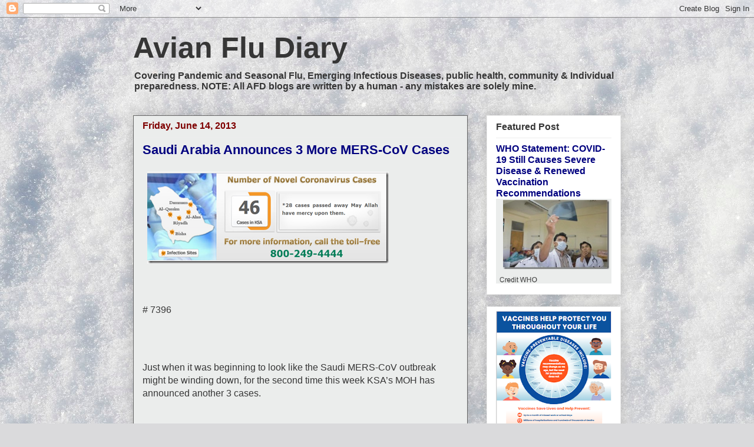

--- FILE ---
content_type: text/html; charset=UTF-8
request_url: https://afludiary.blogspot.com/2013/06/saudi-arabia-announces-3-mores-mers-cov.html
body_size: 17414
content:
<!DOCTYPE html>
<html class='v2' dir='ltr' lang='en'>
<head>
<link href='https://www.blogger.com/static/v1/widgets/335934321-css_bundle_v2.css' rel='stylesheet' type='text/css'/>
<meta content='width=1100' name='viewport'/>
<meta content='text/html; charset=UTF-8' http-equiv='Content-Type'/>
<meta content='blogger' name='generator'/>
<link href='https://afludiary.blogspot.com/favicon.ico' rel='icon' type='image/x-icon'/>
<link href='https://afludiary.blogspot.com/2013/06/saudi-arabia-announces-3-mores-mers-cov.html' rel='canonical'/>
<link rel="alternate" type="application/atom+xml" title="Avian Flu Diary - Atom" href="https://afludiary.blogspot.com/feeds/posts/default" />
<link rel="alternate" type="application/rss+xml" title="Avian Flu Diary - RSS" href="https://afludiary.blogspot.com/feeds/posts/default?alt=rss" />
<link rel="service.post" type="application/atom+xml" title="Avian Flu Diary - Atom" href="https://www.blogger.com/feeds/21247748/posts/default" />

<link rel="alternate" type="application/atom+xml" title="Avian Flu Diary - Atom" href="https://afludiary.blogspot.com/feeds/8035403274935473350/comments/default" />
<!--Can't find substitution for tag [blog.ieCssRetrofitLinks]-->
<link href='https://blogger.googleusercontent.com/img/b/R29vZ2xl/AVvXsEjQgxc3GqodlqRLc896eWqHh3MUIi1JdpnUNR4tlVgwXh2oQMf7V1-w3FTrsTy-Onz_lMFLZ_udsl0tVLxL5Iu88Zi2dB8szRJ4ClcvPAv93YVJ2YYn94KYB4qrwQI1txzarNA24Q/?imgmax=800' rel='image_src'/>
<meta content='https://afludiary.blogspot.com/2013/06/saudi-arabia-announces-3-mores-mers-cov.html' property='og:url'/>
<meta content='Saudi Arabia Announces 3 More MERS-CoV Cases' property='og:title'/>
<meta content='       # 7396          Just when it was beginning to look like the Saudi MERS-CoV outbreak might be winding down, for the second time this w...' property='og:description'/>
<meta content='https://blogger.googleusercontent.com/img/b/R29vZ2xl/AVvXsEjQgxc3GqodlqRLc896eWqHh3MUIi1JdpnUNR4tlVgwXh2oQMf7V1-w3FTrsTy-Onz_lMFLZ_udsl0tVLxL5Iu88Zi2dB8szRJ4ClcvPAv93YVJ2YYn94KYB4qrwQI1txzarNA24Q/w1200-h630-p-k-no-nu/?imgmax=800' property='og:image'/>
<title>Avian Flu Diary: Saudi Arabia Announces 3 More MERS-CoV Cases</title>
<style id='page-skin-1' type='text/css'><!--
/*
-----------------------------------------------
Blogger Template Style
Name:     Awesome Inc.
Designer: Tina Chen
URL:      tinachen.org
----------------------------------------------- */
/* Content
----------------------------------------------- */
body {
font: normal normal 16px Arial, Tahoma, Helvetica, FreeSans, sans-serif;
color: #363636;
background: #dadadc url(//themes.googleusercontent.com/image?id=1H4RPagP3NxwlkCrVuQKUYUd5snXvaKTagGtkdgXEgve0VpSn-G5s8eBYdMsiQzVSvRpe) no-repeat fixed top center /* Credit: A330Pilot (http://www.istockphoto.com/googleimages.php?id=5906800&platform=blogger) */;
}
html body .content-outer {
min-width: 0;
max-width: 100%;
width: 100%;
}
a:link {
text-decoration: none;
color: #3f3f7f;
}
a:visited {
text-decoration: none;
color: #00007f;
}
a:hover {
text-decoration: underline;
color: #007f7f;
}
.body-fauxcolumn-outer .cap-top {
position: absolute;
z-index: 1;
height: 276px;
width: 100%;
background: transparent none repeat-x scroll top left;
_background-image: none;
}
/* Columns
----------------------------------------------- */
.content-inner {
padding: 0;
}
.header-inner .section {
margin: 0 16px;
}
.tabs-inner .section {
margin: 0 16px;
}
.main-inner {
padding-top: 30px;
}
.main-inner .column-center-inner,
.main-inner .column-left-inner,
.main-inner .column-right-inner {
padding: 0 5px;
}
*+html body .main-inner .column-center-inner {
margin-top: -30px;
}
#layout .main-inner .column-center-inner {
margin-top: 0;
}
/* Header
----------------------------------------------- */
.header-outer {
margin: 0 0 0 0;
background: transparent none repeat scroll 0 0;
}
.Header h1 {
font: normal bold 50px Arial, Tahoma, Helvetica, FreeSans, sans-serif;
color: #363636;
text-shadow: 0 0 -1px #000000;
}
.Header h1 a {
color: #363636;
}
.Header .description {
font: normal bold 16px Arial, Tahoma, Helvetica, FreeSans, sans-serif;
color: #363636;
}
.header-inner .Header .titlewrapper,
.header-inner .Header .descriptionwrapper {
padding-left: 0;
padding-right: 0;
margin-bottom: 0;
}
.header-inner .Header .titlewrapper {
padding-top: 22px;
}
/* Tabs
----------------------------------------------- */
.tabs-outer {
overflow: hidden;
position: relative;
background: #ededed url(//www.blogblog.com/1kt/awesomeinc/tabs_gradient_light.png) repeat scroll 0 0;
}
#layout .tabs-outer {
overflow: visible;
}
.tabs-cap-top, .tabs-cap-bottom {
position: absolute;
width: 100%;
border-top: 1px solid #969696;
}
.tabs-cap-bottom {
bottom: 0;
}
.tabs-inner .widget li a {
display: inline-block;
margin: 0;
padding: .6em 1.5em;
font: normal bold 14px Arial, Tahoma, Helvetica, FreeSans, sans-serif;
color: #363636;
border-top: 1px solid #969696;
border-bottom: 1px solid #969696;
border-left: 1px solid #969696;
height: 16px;
line-height: 16px;
}
.tabs-inner .widget li:last-child a {
border-right: 1px solid #969696;
}
.tabs-inner .widget li.selected a, .tabs-inner .widget li a:hover {
background: #606060 url(//www.blogblog.com/1kt/awesomeinc/tabs_gradient_light.png) repeat-x scroll 0 -100px;
color: #ffffff;
}
/* Headings
----------------------------------------------- */
h2 {
font: normal bold 16px Arial, Tahoma, Helvetica, FreeSans, sans-serif;
color: #363636;
}
/* Widgets
----------------------------------------------- */
.main-inner .section {
margin: 0 27px;
padding: 0;
}
.main-inner .column-left-outer,
.main-inner .column-right-outer {
margin-top: 0;
}
#layout .main-inner .column-left-outer,
#layout .main-inner .column-right-outer {
margin-top: 0;
}
.main-inner .column-left-inner,
.main-inner .column-right-inner {
background: transparent none repeat 0 0;
-moz-box-shadow: 0 0 0 rgba(0, 0, 0, .2);
-webkit-box-shadow: 0 0 0 rgba(0, 0, 0, .2);
-goog-ms-box-shadow: 0 0 0 rgba(0, 0, 0, .2);
box-shadow: 0 0 0 rgba(0, 0, 0, .2);
-moz-border-radius: 0;
-webkit-border-radius: 0;
-goog-ms-border-radius: 0;
border-radius: 0;
}
#layout .main-inner .column-left-inner,
#layout .main-inner .column-right-inner {
margin-top: 0;
}
.sidebar .widget {
font: normal bold 14px Arial, Tahoma, Helvetica, FreeSans, sans-serif;
color: #00007f;
}
.sidebar .widget a:link {
color: #00007f;
}
.sidebar .widget a:visited {
color: #caa87e;
}
.sidebar .widget a:hover {
color: #007f7f;
}
.sidebar .widget h2 {
text-shadow: 0 0 -1px #000000;
}
.main-inner .widget {
background-color: #ffffff;
border: 1px solid #ededed;
padding: 0 15px 15px;
margin: 20px -16px;
-moz-box-shadow: 0 0 20px rgba(0, 0, 0, .2);
-webkit-box-shadow: 0 0 20px rgba(0, 0, 0, .2);
-goog-ms-box-shadow: 0 0 20px rgba(0, 0, 0, .2);
box-shadow: 0 0 20px rgba(0, 0, 0, .2);
-moz-border-radius: 0;
-webkit-border-radius: 0;
-goog-ms-border-radius: 0;
border-radius: 0;
}
.main-inner .widget h2 {
margin: 0 -15px;
padding: .6em 15px .5em;
border-bottom: 1px solid transparent;
}
.footer-inner .widget h2 {
padding: 0 0 .4em;
border-bottom: 1px solid transparent;
}
.main-inner .widget h2 + div, .footer-inner .widget h2 + div {
border-top: 1px solid #ededed;
padding-top: 8px;
}
.main-inner .widget .widget-content {
margin: 0 -15px;
padding: 7px 15px 0;
}
.main-inner .widget ul, .main-inner .widget #ArchiveList ul.flat {
margin: -8px -15px 0;
padding: 0;
list-style: none;
}
.main-inner .widget #ArchiveList {
margin: -8px 0 0;
}
.main-inner .widget ul li, .main-inner .widget #ArchiveList ul.flat li {
padding: .5em 15px;
text-indent: 0;
color: #606060;
border-top: 1px solid #ededed;
border-bottom: 1px solid transparent;
}
.main-inner .widget #ArchiveList ul li {
padding-top: .25em;
padding-bottom: .25em;
}
.main-inner .widget ul li:first-child, .main-inner .widget #ArchiveList ul.flat li:first-child {
border-top: none;
}
.main-inner .widget ul li:last-child, .main-inner .widget #ArchiveList ul.flat li:last-child {
border-bottom: none;
}
.post-body {
position: relative;
}
.main-inner .widget .post-body ul {
padding: 0 2.5em;
margin: .5em 0;
list-style: disc;
}
.main-inner .widget .post-body ul li {
padding: 0.25em 0;
margin-bottom: .25em;
color: #363636;
border: none;
}
.footer-inner .widget ul {
padding: 0;
list-style: none;
}
.widget .zippy {
color: #606060;
}
/* Posts
----------------------------------------------- */
body .main-inner .Blog {
padding: 0;
margin-bottom: 1em;
background-color: transparent;
border: none;
-moz-box-shadow: 0 0 0 rgba(0, 0, 0, 0);
-webkit-box-shadow: 0 0 0 rgba(0, 0, 0, 0);
-goog-ms-box-shadow: 0 0 0 rgba(0, 0, 0, 0);
box-shadow: 0 0 0 rgba(0, 0, 0, 0);
}
.main-inner .section:last-child .Blog:last-child {
padding: 0;
margin-bottom: 1em;
}
.main-inner .widget h2.date-header {
margin: 0 -15px 1px;
padding: 0 0 0 0;
font: normal bold 16px Arial, Tahoma, Helvetica, FreeSans, sans-serif;
color: #7f0000;
background: transparent none no-repeat scroll top left;
border-top: 0 solid #1b1b1b;
border-bottom: 1px solid transparent;
-moz-border-radius-topleft: 0;
-moz-border-radius-topright: 0;
-webkit-border-top-left-radius: 0;
-webkit-border-top-right-radius: 0;
border-top-left-radius: 0;
border-top-right-radius: 0;
position: static;
bottom: 100%;
right: 15px;
text-shadow: 0 0 -1px #000000;
}
.main-inner .widget h2.date-header span {
font: normal bold 16px Arial, Tahoma, Helvetica, FreeSans, sans-serif;
display: block;
padding: .5em 15px;
border-left: 0 solid #1b1b1b;
border-right: 0 solid #1b1b1b;
}
.date-outer {
position: relative;
margin: 30px 0 20px;
padding: 0 15px;
background-color: #ebedec;
border: 1px solid #656565;
-moz-box-shadow: 0 0 20px rgba(0, 0, 0, .2);
-webkit-box-shadow: 0 0 20px rgba(0, 0, 0, .2);
-goog-ms-box-shadow: 0 0 20px rgba(0, 0, 0, .2);
box-shadow: 0 0 20px rgba(0, 0, 0, .2);
-moz-border-radius: 0;
-webkit-border-radius: 0;
-goog-ms-border-radius: 0;
border-radius: 0;
}
.date-outer:first-child {
margin-top: 0;
}
.date-outer:last-child {
margin-bottom: 20px;
-moz-border-radius-bottomleft: 0;
-moz-border-radius-bottomright: 0;
-webkit-border-bottom-left-radius: 0;
-webkit-border-bottom-right-radius: 0;
-goog-ms-border-bottom-left-radius: 0;
-goog-ms-border-bottom-right-radius: 0;
border-bottom-left-radius: 0;
border-bottom-right-radius: 0;
}
.date-posts {
margin: 0 -15px;
padding: 0 15px;
clear: both;
}
.post-outer, .inline-ad {
border-top: 1px solid #656565;
margin: 0 -15px;
padding: 15px 15px;
}
.post-outer {
padding-bottom: 10px;
}
.post-outer:first-child {
padding-top: 0;
border-top: none;
}
.post-outer:last-child, .inline-ad:last-child {
border-bottom: none;
}
.post-body {
position: relative;
}
.post-body img {
padding: 8px;
background: transparent;
border: 1px solid transparent;
-moz-box-shadow: 0 0 0 rgba(0, 0, 0, .2);
-webkit-box-shadow: 0 0 0 rgba(0, 0, 0, .2);
box-shadow: 0 0 0 rgba(0, 0, 0, .2);
-moz-border-radius: 0;
-webkit-border-radius: 0;
border-radius: 0;
}
h3.post-title, h4 {
font: normal bold 22px Arial, Tahoma, Helvetica, FreeSans, sans-serif;
color: #00007f;
}
h3.post-title a {
font: normal bold 22px Arial, Tahoma, Helvetica, FreeSans, sans-serif;
color: #00007f;
}
h3.post-title a:hover {
color: #007f7f;
text-decoration: underline;
}
.post-header {
margin: 0 0 1em;
}
.post-body {
line-height: 1.4;
}
.post-outer h2 {
color: #363636;
}
.post-footer {
margin: 1.5em 0 0;
}
#blog-pager {
padding: 15px;
font-size: 120%;
background-color: #ebedec;
border: 1px solid #ededed;
-moz-box-shadow: 0 0 20px rgba(0, 0, 0, .2);
-webkit-box-shadow: 0 0 20px rgba(0, 0, 0, .2);
-goog-ms-box-shadow: 0 0 20px rgba(0, 0, 0, .2);
box-shadow: 0 0 20px rgba(0, 0, 0, .2);
-moz-border-radius: 0;
-webkit-border-radius: 0;
-goog-ms-border-radius: 0;
border-radius: 0;
-moz-border-radius-topleft: 0;
-moz-border-radius-topright: 0;
-webkit-border-top-left-radius: 0;
-webkit-border-top-right-radius: 0;
-goog-ms-border-top-left-radius: 0;
-goog-ms-border-top-right-radius: 0;
border-top-left-radius: 0;
border-top-right-radius-topright: 0;
margin-top: 1em;
}
.blog-feeds, .post-feeds {
margin: 1em 0;
text-align: center;
color: #363636;
}
.blog-feeds a, .post-feeds a {
color: #3f3f7f;
}
.blog-feeds a:visited, .post-feeds a:visited {
color: #00007f;
}
.blog-feeds a:hover, .post-feeds a:hover {
color: #007f7f;
}
.post-outer .comments {
margin-top: 2em;
}
/* Comments
----------------------------------------------- */
.comments .comments-content .icon.blog-author {
background-repeat: no-repeat;
background-image: url([data-uri]);
}
.comments .comments-content .loadmore a {
border-top: 1px solid #969696;
border-bottom: 1px solid #969696;
}
.comments .continue {
border-top: 2px solid #969696;
}
/* Footer
----------------------------------------------- */
.footer-outer {
margin: -20px 0 -1px;
padding: 20px 0 0;
color: #363636;
overflow: hidden;
}
.footer-fauxborder-left {
border-top: 1px solid #ededed;
background: #ffffff none repeat scroll 0 0;
-moz-box-shadow: 0 0 20px rgba(0, 0, 0, .2);
-webkit-box-shadow: 0 0 20px rgba(0, 0, 0, .2);
-goog-ms-box-shadow: 0 0 20px rgba(0, 0, 0, .2);
box-shadow: 0 0 20px rgba(0, 0, 0, .2);
margin: 0 -20px;
}
/* Mobile
----------------------------------------------- */
body.mobile {
background-size: auto;
}
.mobile .body-fauxcolumn-outer {
background: transparent none repeat scroll top left;
}
*+html body.mobile .main-inner .column-center-inner {
margin-top: 0;
}
.mobile .main-inner .widget {
padding: 0 0 15px;
}
.mobile .main-inner .widget h2 + div,
.mobile .footer-inner .widget h2 + div {
border-top: none;
padding-top: 0;
}
.mobile .footer-inner .widget h2 {
padding: 0.5em 0;
border-bottom: none;
}
.mobile .main-inner .widget .widget-content {
margin: 0;
padding: 7px 0 0;
}
.mobile .main-inner .widget ul,
.mobile .main-inner .widget #ArchiveList ul.flat {
margin: 0 -15px 0;
}
.mobile .main-inner .widget h2.date-header {
right: 0;
}
.mobile .date-header span {
padding: 0.4em 0;
}
.mobile .date-outer:first-child {
margin-bottom: 0;
border: 1px solid #656565;
-moz-border-radius-topleft: 0;
-moz-border-radius-topright: 0;
-webkit-border-top-left-radius: 0;
-webkit-border-top-right-radius: 0;
-goog-ms-border-top-left-radius: 0;
-goog-ms-border-top-right-radius: 0;
border-top-left-radius: 0;
border-top-right-radius: 0;
}
.mobile .date-outer {
border-color: #656565;
border-width: 0 1px 1px;
}
.mobile .date-outer:last-child {
margin-bottom: 0;
}
.mobile .main-inner {
padding: 0;
}
.mobile .header-inner .section {
margin: 0;
}
.mobile .post-outer, .mobile .inline-ad {
padding: 5px 0;
}
.mobile .tabs-inner .section {
margin: 0 10px;
}
.mobile .main-inner .widget h2 {
margin: 0;
padding: 0;
}
.mobile .main-inner .widget h2.date-header span {
padding: 0;
}
.mobile .main-inner .widget .widget-content {
margin: 0;
padding: 7px 0 0;
}
.mobile #blog-pager {
border: 1px solid transparent;
background: #ffffff none repeat scroll 0 0;
}
.mobile .main-inner .column-left-inner,
.mobile .main-inner .column-right-inner {
background: transparent none repeat 0 0;
-moz-box-shadow: none;
-webkit-box-shadow: none;
-goog-ms-box-shadow: none;
box-shadow: none;
}
.mobile .date-posts {
margin: 0;
padding: 0;
}
.mobile .footer-fauxborder-left {
margin: 0;
border-top: inherit;
}
.mobile .main-inner .section:last-child .Blog:last-child {
margin-bottom: 0;
}
.mobile-index-contents {
color: #363636;
}
.mobile .mobile-link-button {
background: #3f3f7f url(//www.blogblog.com/1kt/awesomeinc/tabs_gradient_light.png) repeat scroll 0 0;
}
.mobile-link-button a:link, .mobile-link-button a:visited {
color: #ffffff;
}
.mobile .tabs-inner .PageList .widget-content {
background: transparent;
border-top: 1px solid;
border-color: #969696;
color: #363636;
}
.mobile .tabs-inner .PageList .widget-content .pagelist-arrow {
border-left: 1px solid #969696;
}

--></style>
<style id='template-skin-1' type='text/css'><!--
body {
min-width: 860px;
}
.content-outer, .content-fauxcolumn-outer, .region-inner {
min-width: 860px;
max-width: 860px;
_width: 860px;
}
.main-inner .columns {
padding-left: 0px;
padding-right: 260px;
}
.main-inner .fauxcolumn-center-outer {
left: 0px;
right: 260px;
/* IE6 does not respect left and right together */
_width: expression(this.parentNode.offsetWidth -
parseInt("0px") -
parseInt("260px") + 'px');
}
.main-inner .fauxcolumn-left-outer {
width: 0px;
}
.main-inner .fauxcolumn-right-outer {
width: 260px;
}
.main-inner .column-left-outer {
width: 0px;
right: 100%;
margin-left: -0px;
}
.main-inner .column-right-outer {
width: 260px;
margin-right: -260px;
}
#layout {
min-width: 0;
}
#layout .content-outer {
min-width: 0;
width: 800px;
}
#layout .region-inner {
min-width: 0;
width: auto;
}
body#layout div.add_widget {
padding: 8px;
}
body#layout div.add_widget a {
margin-left: 32px;
}
--></style>
<style>
    body {background-image:url(\/\/themes.googleusercontent.com\/image?id=1H4RPagP3NxwlkCrVuQKUYUd5snXvaKTagGtkdgXEgve0VpSn-G5s8eBYdMsiQzVSvRpe);}
    
@media (max-width: 200px) { body {background-image:url(\/\/themes.googleusercontent.com\/image?id=1H4RPagP3NxwlkCrVuQKUYUd5snXvaKTagGtkdgXEgve0VpSn-G5s8eBYdMsiQzVSvRpe&options=w200);}}
@media (max-width: 400px) and (min-width: 201px) { body {background-image:url(\/\/themes.googleusercontent.com\/image?id=1H4RPagP3NxwlkCrVuQKUYUd5snXvaKTagGtkdgXEgve0VpSn-G5s8eBYdMsiQzVSvRpe&options=w400);}}
@media (max-width: 800px) and (min-width: 401px) { body {background-image:url(\/\/themes.googleusercontent.com\/image?id=1H4RPagP3NxwlkCrVuQKUYUd5snXvaKTagGtkdgXEgve0VpSn-G5s8eBYdMsiQzVSvRpe&options=w800);}}
@media (max-width: 1200px) and (min-width: 801px) { body {background-image:url(\/\/themes.googleusercontent.com\/image?id=1H4RPagP3NxwlkCrVuQKUYUd5snXvaKTagGtkdgXEgve0VpSn-G5s8eBYdMsiQzVSvRpe&options=w1200);}}
/* Last tag covers anything over one higher than the previous max-size cap. */
@media (min-width: 1201px) { body {background-image:url(\/\/themes.googleusercontent.com\/image?id=1H4RPagP3NxwlkCrVuQKUYUd5snXvaKTagGtkdgXEgve0VpSn-G5s8eBYdMsiQzVSvRpe&options=w1600);}}
  </style>
<link href='https://www.blogger.com/dyn-css/authorization.css?targetBlogID=21247748&amp;zx=56182e0d-5244-429e-8ada-681821f88d49' media='none' onload='if(media!=&#39;all&#39;)media=&#39;all&#39;' rel='stylesheet'/><noscript><link href='https://www.blogger.com/dyn-css/authorization.css?targetBlogID=21247748&amp;zx=56182e0d-5244-429e-8ada-681821f88d49' rel='stylesheet'/></noscript>
<meta name='google-adsense-platform-account' content='ca-host-pub-1556223355139109'/>
<meta name='google-adsense-platform-domain' content='blogspot.com'/>

</head>
<body class='loading variant-light'>
<div class='navbar section' id='navbar' name='Navbar'><div class='widget Navbar' data-version='1' id='Navbar1'><script type="text/javascript">
    function setAttributeOnload(object, attribute, val) {
      if(window.addEventListener) {
        window.addEventListener('load',
          function(){ object[attribute] = val; }, false);
      } else {
        window.attachEvent('onload', function(){ object[attribute] = val; });
      }
    }
  </script>
<div id="navbar-iframe-container"></div>
<script type="text/javascript" src="https://apis.google.com/js/platform.js"></script>
<script type="text/javascript">
      gapi.load("gapi.iframes:gapi.iframes.style.bubble", function() {
        if (gapi.iframes && gapi.iframes.getContext) {
          gapi.iframes.getContext().openChild({
              url: 'https://www.blogger.com/navbar/21247748?po\x3d8035403274935473350\x26origin\x3dhttps://afludiary.blogspot.com',
              where: document.getElementById("navbar-iframe-container"),
              id: "navbar-iframe"
          });
        }
      });
    </script><script type="text/javascript">
(function() {
var script = document.createElement('script');
script.type = 'text/javascript';
script.src = '//pagead2.googlesyndication.com/pagead/js/google_top_exp.js';
var head = document.getElementsByTagName('head')[0];
if (head) {
head.appendChild(script);
}})();
</script>
</div></div>
<div class='body-fauxcolumns'>
<div class='fauxcolumn-outer body-fauxcolumn-outer'>
<div class='cap-top'>
<div class='cap-left'></div>
<div class='cap-right'></div>
</div>
<div class='fauxborder-left'>
<div class='fauxborder-right'></div>
<div class='fauxcolumn-inner'>
</div>
</div>
<div class='cap-bottom'>
<div class='cap-left'></div>
<div class='cap-right'></div>
</div>
</div>
</div>
<div class='content'>
<div class='content-fauxcolumns'>
<div class='fauxcolumn-outer content-fauxcolumn-outer'>
<div class='cap-top'>
<div class='cap-left'></div>
<div class='cap-right'></div>
</div>
<div class='fauxborder-left'>
<div class='fauxborder-right'></div>
<div class='fauxcolumn-inner'>
</div>
</div>
<div class='cap-bottom'>
<div class='cap-left'></div>
<div class='cap-right'></div>
</div>
</div>
</div>
<div class='content-outer'>
<div class='content-cap-top cap-top'>
<div class='cap-left'></div>
<div class='cap-right'></div>
</div>
<div class='fauxborder-left content-fauxborder-left'>
<div class='fauxborder-right content-fauxborder-right'></div>
<div class='content-inner'>
<header>
<div class='header-outer'>
<div class='header-cap-top cap-top'>
<div class='cap-left'></div>
<div class='cap-right'></div>
</div>
<div class='fauxborder-left header-fauxborder-left'>
<div class='fauxborder-right header-fauxborder-right'></div>
<div class='region-inner header-inner'>
<div class='header section' id='header' name='Header'><div class='widget Header' data-version='1' id='Header1'>
<div id='header-inner'>
<div class='titlewrapper'>
<h1 class='title'>
<a href='https://afludiary.blogspot.com/'>
Avian Flu Diary
</a>
</h1>
</div>
<div class='descriptionwrapper'>
<p class='description'><span>Covering Pandemic and Seasonal Flu, Emerging Infectious Diseases, public health, community &amp; Individual preparedness.          NOTE: All AFD blogs are written by a human - any mistakes are solely mine.</span></p>
</div>
</div>
</div></div>
</div>
</div>
<div class='header-cap-bottom cap-bottom'>
<div class='cap-left'></div>
<div class='cap-right'></div>
</div>
</div>
</header>
<div class='tabs-outer'>
<div class='tabs-cap-top cap-top'>
<div class='cap-left'></div>
<div class='cap-right'></div>
</div>
<div class='fauxborder-left tabs-fauxborder-left'>
<div class='fauxborder-right tabs-fauxborder-right'></div>
<div class='region-inner tabs-inner'>
<div class='tabs no-items section' id='crosscol' name='Cross-Column'></div>
<div class='tabs no-items section' id='crosscol-overflow' name='Cross-Column 2'></div>
</div>
</div>
<div class='tabs-cap-bottom cap-bottom'>
<div class='cap-left'></div>
<div class='cap-right'></div>
</div>
</div>
<div class='main-outer'>
<div class='main-cap-top cap-top'>
<div class='cap-left'></div>
<div class='cap-right'></div>
</div>
<div class='fauxborder-left main-fauxborder-left'>
<div class='fauxborder-right main-fauxborder-right'></div>
<div class='region-inner main-inner'>
<div class='columns fauxcolumns'>
<div class='fauxcolumn-outer fauxcolumn-center-outer'>
<div class='cap-top'>
<div class='cap-left'></div>
<div class='cap-right'></div>
</div>
<div class='fauxborder-left'>
<div class='fauxborder-right'></div>
<div class='fauxcolumn-inner'>
</div>
</div>
<div class='cap-bottom'>
<div class='cap-left'></div>
<div class='cap-right'></div>
</div>
</div>
<div class='fauxcolumn-outer fauxcolumn-left-outer'>
<div class='cap-top'>
<div class='cap-left'></div>
<div class='cap-right'></div>
</div>
<div class='fauxborder-left'>
<div class='fauxborder-right'></div>
<div class='fauxcolumn-inner'>
</div>
</div>
<div class='cap-bottom'>
<div class='cap-left'></div>
<div class='cap-right'></div>
</div>
</div>
<div class='fauxcolumn-outer fauxcolumn-right-outer'>
<div class='cap-top'>
<div class='cap-left'></div>
<div class='cap-right'></div>
</div>
<div class='fauxborder-left'>
<div class='fauxborder-right'></div>
<div class='fauxcolumn-inner'>
</div>
</div>
<div class='cap-bottom'>
<div class='cap-left'></div>
<div class='cap-right'></div>
</div>
</div>
<!-- corrects IE6 width calculation -->
<div class='columns-inner'>
<div class='column-center-outer'>
<div class='column-center-inner'>
<div class='main section' id='main' name='Main'><div class='widget Blog' data-version='1' id='Blog1'>
<div class='blog-posts hfeed'>

          <div class="date-outer">
        
<h2 class='date-header'><span>Friday, June 14, 2013</span></h2>

          <div class="date-posts">
        
<div class='post-outer'>
<div class='post hentry' itemprop='blogPost' itemscope='itemscope' itemtype='http://schema.org/BlogPosting'>
<meta content='https://blogger.googleusercontent.com/img/b/R29vZ2xl/AVvXsEjQgxc3GqodlqRLc896eWqHh3MUIi1JdpnUNR4tlVgwXh2oQMf7V1-w3FTrsTy-Onz_lMFLZ_udsl0tVLxL5Iu88Zi2dB8szRJ4ClcvPAv93YVJ2YYn94KYB4qrwQI1txzarNA24Q/?imgmax=800' itemprop='image_url'/>
<meta content='21247748' itemprop='blogId'/>
<meta content='8035403274935473350' itemprop='postId'/>
<a name='8035403274935473350'></a>
<h3 class='post-title entry-title' itemprop='name'>
Saudi Arabia Announces 3 More MERS-CoV Cases
</h3>
<div class='post-header'>
<div class='post-header-line-1'></div>
</div>
<div class='post-body entry-content' id='post-body-8035403274935473350' itemprop='description articleBody'>
<p><a href="https://blogger.googleusercontent.com/img/b/R29vZ2xl/AVvXsEhsLsRUyRhExTq37pr1k6xw14i_9lry1GM3N8EkGq-vnfoHkBfKd0ayygLDnbne-QaZvco4Sv_PifhyQS4Pp0RmJQX2GQZR3-bkwnA07o-oq_GCrEDtE4hXT1WAHkWKA81ntVpXGg/s1600-h/image%25255B3%25255D.png"><img alt="image" border="0" height="156" src="https://blogger.googleusercontent.com/img/b/R29vZ2xl/AVvXsEjQgxc3GqodlqRLc896eWqHh3MUIi1JdpnUNR4tlVgwXh2oQMf7V1-w3FTrsTy-Onz_lMFLZ_udsl0tVLxL5Iu88Zi2dB8szRJ4ClcvPAv93YVJ2YYn94KYB4qrwQI1txzarNA24Q/?imgmax=800" style="border-right-width: 0px; display: inline; border-top-width: 0px; border-bottom-width: 0px; border-left-width: 0px" title="image" width="410" /></a> </p>  <p>&#160;</p>  <p># 7396</p>  <p>&#160;</p>  <p>   <br />Just when it was beginning to look like the Saudi MERS-CoV outbreak might be winding down, for the second time this week KSA&#8217;s MOH has announced another 3 cases. </p>  <p>&#160;</p>  <blockquote>   <p><font color="#800000"><strong>Of particular note</strong>, these cases are not located in the Eastern Al Asha region, which has been the primary location of the recent Saudi Outbreak. </font></p> </blockquote>  <p>&#160;</p>  <p>One case is reported in the <strong>central highlands</strong> of Saudi Arabia in Wadi Al-Dawaser, while two cases are reported in the <strong>western city</strong> of <strong>Taif</strong>, which lies very near the holy city of <strong>Mecca.</strong> </p>  <p>&#160;</p>  <p><em>A location that is all the more significant since millions of religious pilgrims will be flocking to Mecca over the next 6 weeks for Umrah. </em></p>  <p><em></em></p>  <p><strong></strong></p>  <p>&#160;</p>  <blockquote>   <p><font color="#0000ff" size="4"><a href="http://www.moh.gov.sa/en/HealthAwareness/Corona/PressReleases/Pages/MediaStatement-2013-06-14-001.aspx" target="_blank">MOH: &quot;Three New Confirmed Cases of Coronavirus Recorded in Taif .. One of Them Passed Away in Wadi Al-Dawaser&quot;</a></font></p>    <p><font color="#0000ff"></font></p>    <p><font color="#0000ff">14 June 2013</font></p>    <p><font color="#0000ff">Within the framework of the epidemiological surveillance of the novel Coronavirus (MERS-CoV), the Ministry of Health (MOH) has announced that three new confirmed cases of this virus have been recorded. The first case is a Saudi citizen in Taif governorate, aged 65 who is suffering from chronic diseases, and still at ICU receiving the proper treatment. The Second one is a Saudi female citizen in Taif governorate, aged 68 who is suffering from chronic diseases as well, and still at ICU receiving the proper treatment. However, the third case is a resident, aged 46 in Wadi Al-Dawaser, who passed away today, May Allah have mercy upon him.</font></p>    <p>&#160;</p>    <p><font color="#0000ff">Within the same vein, MOH has pointed out that it has tested 53 samples, where all of them have been proved negative, May Allah be praised.</font></p></blockquote>  
<div style='clear: both;'></div>
</div>
<div class='post-footer'>
<div class='post-footer-line post-footer-line-1'><span class='post-author vcard'>
Posted by
<span class='fn' itemprop='author' itemscope='itemscope' itemtype='http://schema.org/Person'>
<meta content='https://www.blogger.com/profile/07982161449334601397' itemprop='url'/>
<a class='g-profile' href='https://www.blogger.com/profile/07982161449334601397' rel='author' title='author profile'>
<span itemprop='name'>Michael Coston</span>
</a>
</span>
</span>
<span class='post-timestamp'>
at
<meta content='https://afludiary.blogspot.com/2013/06/saudi-arabia-announces-3-mores-mers-cov.html' itemprop='url'/>
<a class='timestamp-link' href='https://afludiary.blogspot.com/2013/06/saudi-arabia-announces-3-mores-mers-cov.html' rel='bookmark' title='permanent link'><abbr class='published' itemprop='datePublished' title='2013-06-14T07:53:00-04:00'>7:53 AM</abbr></a>
</span>
<span class='post-comment-link'>
</span>
<span class='post-icons'>
<span class='item-control blog-admin pid-405064845'>
<a href='https://www.blogger.com/post-edit.g?blogID=21247748&postID=8035403274935473350&from=pencil' title='Edit Post'>
<img alt='' class='icon-action' height='18' src='https://resources.blogblog.com/img/icon18_edit_allbkg.gif' width='18'/>
</a>
</span>
</span>
<span class='post-backlinks post-comment-link'>
</span>
</div>
<div class='post-footer-line post-footer-line-2'><span class='post-labels'>
</span>
</div>
<div class='post-footer-line post-footer-line-3'></div>
</div>
</div>
<div class='comments' id='comments'>
<a name='comments'></a>
</div>
</div>

        </div></div>
      
</div>
<div class='blog-pager' id='blog-pager'>
<span id='blog-pager-newer-link'>
<a class='blog-pager-newer-link' href='https://afludiary.blogspot.com/2013/06/mers-cov-italy-ends-monitoring-of.html' id='Blog1_blog-pager-newer-link' title='Newer Post'>Newer Post</a>
</span>
<span id='blog-pager-older-link'>
<a class='blog-pager-older-link' href='https://afludiary.blogspot.com/2013/06/vienna-5-smuggled-birds-now-reported.html' id='Blog1_blog-pager-older-link' title='Older Post'>Older Post</a>
</span>
<a class='home-link' href='https://afludiary.blogspot.com/'>Home</a>
</div>
<div class='clear'></div>
<div class='post-feeds'>
</div>
</div></div>
</div>
</div>
<div class='column-left-outer'>
<div class='column-left-inner'>
<aside>
</aside>
</div>
</div>
<div class='column-right-outer'>
<div class='column-right-inner'>
<aside>
<div class='sidebar section' id='sidebar-right-1'><div class='widget FeaturedPost' data-version='1' id='FeaturedPost1'>
<h2 class='title'>Featured Post</h2>
<div class='post-summary'>
<h3><a href='https://afludiary.blogspot.com/2025/12/who-statement-covid-19-still-causes.html'>WHO Statement: COVID-19 Still Causes Severe Disease &amp; Renewed Vaccination Recommendations </a></h3>
<img class='image' src='https://blogger.googleusercontent.com/img/b/R29vZ2xl/AVvXsEh4dRtUEZY6ZJ4wxJeiBNNdc6evfUDHFdssVS7Xa-rSgjBDnLoAWnfkFQkG1ZRS9uR5quAqPygNQxTcUbReQlV_z28ck5-gFVyArZfCn9Va-1kLmpnZyXxw4G0WaWwQLFyLISpUWQ/s1600/MERS+Xray.png'/>
</div>
<style type='text/css'>
    .image {
      width: 100%;
    }
  </style>
<div class='clear'></div>
</div><div class='widget Image' data-version='1' id='Image4'>
<div class='widget-content'>
<a href='https://www.nfid.org/wp-content/uploads/2023/07/Vaccines-for-Life-Infographic-Final-2023.pdf'>
<img alt='' height='253' id='Image4_img' src='https://blogger.googleusercontent.com/img/a/AVvXsEgOqwGOLulEiBoKXjwrRquOpz4w4y096xiIC2IDNnrfEk-kUhY9-CSlFCpsIz-ckd4ASX7jY2GQRiIl5LYRy3HBC5KLZZJ7VVpYMKHhuSQvw2dLJfkcsOOSu38EYbIZJH36cOUrCDewSvfhxt6y05nhz645ffNOlIJpoF9b3EAwjXnsvCoI_NKkAw=s253' width='196'/>
</a>
<br/>
<span class='caption'>Vaccines Save Lives</span>
</div>
<div class='clear'></div>
</div><div class='widget LinkList' data-version='1' id='LinkList4'>
<h2>DAILY STOPS</h2>
<div class='widget-content'>
<ul>
<li><a href='https://www.cidrap.umn.edu/'>CIDRAP News</a></li>
<li><a href='https://flutrackers.com/forum/search?searchJSON=%7B%22last%22%3A%7B%22from%22%3A%222%22%7D%2C%22view%22%3A%22topic%22%2C%22starter_only%22%3A+1%2C%22sort%22%3A%7B%22lastcontent%22%3A%22desc%22%7D%2C%22exclude_type%22%3A%5B%22vBForum_PrivateMessage%22%5D%7D'>FluTrackers (Latest Posts)</a></li>
<li><a href='https://substack.com/@hogvet51'>Hogvet51 </a></li>
</ul>
<div class='clear'></div>
</div>
</div><div class='widget Image' data-version='1' id='Image3'>
<div class='widget-content'>
<a href='https://afludiary.blogspot.com/2020/02/time-to-line-up-flu-buddy.html'>
<img alt='' height='70' id='Image3_img' src='https://blogger.googleusercontent.com/img/b/R29vZ2xl/AVvXsEg3QNf0caOxQU6l4G5NjPvosMqRvqGq1wC7VoYsk7H2usW-_0nyS5VQ2WKw5GLAn9HWTB4BuRbqxVei0SX7ubgaDgy9mazobBRK3UT-ZlPI7qJyubDFqVd1GLxx6IZ1oBHZpA7r2Q/s1600/Flubuddy.png' width='196'/>
</a>
<br/>
</div>
<div class='clear'></div>
</div><div class='widget Image' data-version='1' id='Image2'>
<div class='widget-content'>
<img alt='' height='187' id='Image2_img' src='https://blogger.googleusercontent.com/img/a/AVvXsEgb3eepbyXM6VkE_rO_e_v0t-aEfJEY--qW2MvyyG6Dbp0o-8NHzMMfaioafGp0VFfaGzNgV2-MwdACj9x0k4cnuG8YHkMdmpreob45PlTa30fKAOL1CgZU2zZ4rPxTNkou36kf2wYyBOTRofxA5ZdXQ-rOzw2K7DhOE1aFBG8euu5FE1sJq5W5jw=s196' width='196'/>
<br/>
<span class='caption'>Protect Against Respiratory Diseases</span>
</div>
<div class='clear'></div>
</div><div class='widget BlogList' data-version='1' id='BlogList1'>
<h2 class='title'>What Others Are Writing</h2>
<div class='widget-content'>
<div class='blog-list-container' id='BlogList1_container'>
<ul id='BlogList1_blogs'>
<li style='display: block;'>
<div class='blog-icon'>
<img data-lateloadsrc='https://lh3.googleusercontent.com/blogger_img_proxy/AEn0k_tF59b2u9tsAUuY5-Pon3igIqX9vPJorV-HQeIY9Y1hJOpXOeES52jKHQYa0hY3oq8P2oPhcXzOkghdH_mazYWhtm6xLZAYTpllcYQ=s16-w16-h16' height='16' width='16'/>
</div>
<div class='blog-content'>
<div class='blog-title'>
<a href='https://hogvet51.substack.com' target='_blank'>
Hogvet51&#8217;s Substack</a>
</div>
<div class='item-content'>
<span class='item-title'>
<a href='https://hogvet51.substack.com/p/peace-on-earth-in-solstice-darkness' target='_blank'>
Peace on Earth in Solstice Darkness as Wisconsin Dairy Case is Sequenced as 
a Separate H5N1 2.3.4.4b D1.1 Spillover
</a>
</span>
<div class='item-time'>
2 weeks ago
</div>
</div>
</div>
<div style='clear: both;'></div>
</li>
<li style='display: block;'>
<div class='blog-icon'>
<img data-lateloadsrc='https://lh3.googleusercontent.com/blogger_img_proxy/AEn0k_tybxPyx11voyFdxZyXSLNCBPnRoC40b4irpgq2IoQPQ39RzTVnWwRWTkLo0hUtIegHke8YCt8V2CZwC4uSt6GI6QI=s16-w16-h16' height='16' width='16'/>
</div>
<div class='blog-content'>
<div class='blog-title'>
<a href='https://virology.ws' target='_blank'>
virology blog</a>
</div>
<div class='item-content'>
<span class='item-title'>
<a href='https://virology.ws/2026/01/02/trial-by-error-my-unexpected-e-mail-exchange-with-alem-matthees/' target='_blank'>
Trial By Error: My Unexpected E-Mail Exchange with Alem Matthees
</a>
</span>
<div class='item-time'>
2 weeks ago
</div>
</div>
</div>
<div style='clear: both;'></div>
</li>
<li style='display: block;'>
<div class='blog-icon'>
<img data-lateloadsrc='https://lh3.googleusercontent.com/blogger_img_proxy/AEn0k_t55vlTTrbmfj2AKV6kScCozCtFSBAEX3KgvtxuOiL7a9JY5TdTO7-8gaB9Wa97gk7vpjZ7Ft6e6tOeFaRsHOSfkvQ7aA4VJMS1ZlydFQ=s16-w16-h16' height='16' width='16'/>
</div>
<div class='blog-content'>
<div class='blog-title'>
<a href='https://crofsblogs.typepad.com/h5n1/' target='_blank'>
H5N1</a>
</div>
<div class='item-content'>
<span class='item-title'>
<a href='https://crofsblogs.typepad.com/h5n1/2023/09/the-global-community-needs-to-do-more-to-tackle-the-inequality-crisis-the-bmj.html' target='_blank'>
The global community needs to do more to tackle the inequality crisis | The 
BMJ
</a>
</span>
<div class='item-time'>
2 years ago
</div>
</div>
</div>
<div style='clear: both;'></div>
</li>
</ul>
<div class='clear'></div>
</div>
</div>
</div><div class='widget LinkList' data-version='1' id='LinkList12'>
<h2>Disease News &amp; Analysis</h2>
<div class='widget-content'>
<ul>
<li><a href='http://www.cidrap.umn.edu/'>CIDRAP News</a></li>
<li><a href='http://www.flutrackers.com/forum/index.php'>FluTrackers</a></li>
<li><a href='https://outbreaknewstoday.substack.com/'>Outbreak News Today</a></li>
</ul>
<div class='clear'></div>
</div>
</div><div class='widget Text' data-version='1' id='Text1'>
<div class='widget-content'>
Recent <span =""  style="color:#cc0000;"><b><a href="http://afludiary.blogspot.com/search?q=%23NatlPrep&amp;max-results=20&amp;by-date=true">PREPAREDNESS BLOGS</a></b></span><br />
</div>
<div class='clear'></div>
</div><div class='widget Image' data-version='1' id='Image5'>
<div class='widget-content'>
<a href='http://afludiary.blogspot.com/2010/07/in-emergency-who-has-your-back.html'>
<img alt='' height='52' id='Image5_img' src='//1.bp.blogspot.com/_CLJS75_Cnao/TEdwIOd3yZI/AAAAAAAADws/WSOAY9iGQ9U/S240/Disaster++buddy+logo.JPG' width='171'/>
</a>
<br/>
</div>
<div class='clear'></div>
</div><div class='widget Text' data-version='1' id='Text2'>
<div class='widget-content'>
<span style="font-weight: normal;"><h2>Quick Searches Of AFD</h2><br /><a href="http://afludiary.blogspot.com/search?q=CDC" style="color: #cc0000; font-weight: bold;">CDC</a>   <a href="http://afludiary.blogspot.com/search?q=CIDRAP" style="font-weight: bold;">        CIDRAP</a> </span><span style="color:#ff0000;"><b><a href="https://afludiary.blogspot.com/search?q=COVID-19&amp;max-results=20&amp;by-date=true">COVID-19</a></b><span ="" style="font-weight: normal;"> </span></span><a href="http://afludiary.blogspot.com/search?q=Coronavirus&amp;max-results=20&amp;by-date=true" style="color: #cc0000; font-weight: bold;">CORONAVIRUS</a><span style="font-weight: bold;color:#cc0000;">  </span><a href="http://afludiary.blogspot.com/search?q=Dengue&amp;max-results=20&amp;by-date=true" style="color: #cc0000; font-weight: bold;">Dengue</a><span =""  style="font-weight: normal;color:#3366ff;"> </span>    <a href="http://afludiary.blogspot.com/search?q=Egypt" style="font-weight: normal;">       Egypt</a>  <a href="http://afludiary.blogspot.com/search?q=Emerging+Infectious" style="font-weight: normal;"><span style="font-weight: bold;">EIDs</span></a> <span style="font-weight: bold;"><a href="http://afludiary.blogspot.com/search?q=Flublogia">Flublogia</a> </span><a href="http://afludiary.blogspot.com/search?q=H5N1%20Bird%20Flu" style="font-weight: bold;">H5N1</a><span style="font-weight: bold;"> <span =""  style="color:red;"><span =""  style="color:red;"><a href="http://afludiary.blogspot.com/search?q=H5N8&amp;max-results=20&amp;by-date=true">H5N8</a> <a href="http://afludiary.blogspot.com/search?q=H5N6&amp;max-results=20&amp;by-date=true">H5N6</a> </span>H7N9</span>  </span><a href="http://afludiary.blogspot.com/search?q=HHS" style="color: #cc0000; font-weight: bold;"> HHS</a> <a href="http://afludiary.blogspot.com/search?q=Influenza" style="font-weight: normal;">Influenza</a><span style="font-weight: bold;">     <a href="http://afludiary.blogspot.com/search?q=NDM-1" style="color: #000066;">NDM-1</a> </span><b style="font-weight: normal;"><a href="http://afludiary.blogspot.com/search?q=MERS&amp;max-results=20&amp;by-date=true">MERS-CoV</a></b> <a href="http://afludiary.blogspot.com/search?q=Prepare" style="color: #cc0000; font-weight: bold;">Prepare</a>   <a href="http://afludiary.blogspot.com/search?q=%22ready.gov%22" style="font-weight: normal;"><span style="font-weight: bold;color:#cc0000;">READY.GOV</span></a> <a href="http://afludiary.blogspot.com/search?q=Study%20Research" style="font-weight: normal;"><span style="font-weight: bold;">Research</span></a><span style="font-weight: bold;"> <a href="http://afludiary.blogspot.com/search?q=World+Health+Organization&amp;max-results=20&amp;by-date=true">WHO</a> </span><a href="http://afludiary.blogspot.com/search?q=Zika&amp;max-results=20&amp;by-date=true" style="color: #cc0000; font-weight: bold;">ZIKA </a><br /><br />
</div>
<div class='clear'></div>
</div><div class='widget PopularPosts' data-version='1' id='PopularPosts1'>
<h2>Most Popular Last 7  Days</h2>
<div class='widget-content popular-posts'>
<ul>
<li>
<a href='https://afludiary.blogspot.com/2026/01/adv-genetics-review-article-evolution.html'>Adv. Genetics (Review Article) : Evolution of H5N1 Cross&#8208;Species Transmission - Adaptive Mutations Driving Avian&#8208;to&#8208;Human Infection</a>
</li>
<li>
<a href='https://afludiary.blogspot.com/2026/01/public-health-ontario-hazard.html'>Public Health Ontario: Hazard Identification and Risk Assessment (HIRA) For the FIFA World Cup 2026 Games in Toronto</a>
</li>
<li>
<a href='https://afludiary.blogspot.com/2026/01/sporadic-tamiflu-oseltamivir-shortages.html'>Sporadic Tamiflu (Oseltamivir) Shortages Reported In U.S. & Canada</a>
</li>
</ul>
<div class='clear'></div>
</div>
</div><div class='widget Image' data-version='1' id='Image1'>
<h2>AFD Email Link</h2>
<div class='widget-content'>
<a href='mailto:avianfludiary@hotmail.com'>
<img alt='AFD Email Link' height='25' id='Image1_img' src='https://blogger.googleusercontent.com/img/b/R29vZ2xl/AVvXsEgnqn1lqEzZq2AiGhKWHBw8sk_kIUOLHc1afweimiWqDwmJsKN83Xhlhdt5igiEiCppl3QThA0IFKDoYVweIvEDpRRsEFRQTzp-MGrAhq8nlD3ApLn323elggKhvSRyAf8TBXFB/s240/18-886911553.gif' width='125'/>
</a>
<br/>
</div>
<div class='clear'></div>
</div><div class='widget Subscribe' data-version='1' id='Subscribe1'>
<div style='white-space:nowrap'>
<h2 class='title'>Subscribe To AFD</h2>
<div class='widget-content'>
<div class='subscribe-wrapper subscribe-type-POST'>
<div class='subscribe expanded subscribe-type-POST' id='SW_READER_LIST_Subscribe1POST' style='display:none;'>
<div class='top'>
<span class='inner' onclick='return(_SW_toggleReaderList(event, "Subscribe1POST"));'>
<img class='subscribe-dropdown-arrow' src='https://resources.blogblog.com/img/widgets/arrow_dropdown.gif'/>
<img align='absmiddle' alt='' border='0' class='feed-icon' src='https://resources.blogblog.com/img/icon_feed12.png'/>
Posts
</span>
<div class='feed-reader-links'>
<a class='feed-reader-link' href='https://www.netvibes.com/subscribe.php?url=https%3A%2F%2Fafludiary.blogspot.com%2Ffeeds%2Fposts%2Fdefault' target='_blank'>
<img src='https://resources.blogblog.com/img/widgets/subscribe-netvibes.png'/>
</a>
<a class='feed-reader-link' href='https://add.my.yahoo.com/content?url=https%3A%2F%2Fafludiary.blogspot.com%2Ffeeds%2Fposts%2Fdefault' target='_blank'>
<img src='https://resources.blogblog.com/img/widgets/subscribe-yahoo.png'/>
</a>
<a class='feed-reader-link' href='https://afludiary.blogspot.com/feeds/posts/default' target='_blank'>
<img align='absmiddle' class='feed-icon' src='https://resources.blogblog.com/img/icon_feed12.png'/>
                  Atom
                </a>
</div>
</div>
<div class='bottom'></div>
</div>
<div class='subscribe' id='SW_READER_LIST_CLOSED_Subscribe1POST' onclick='return(_SW_toggleReaderList(event, "Subscribe1POST"));'>
<div class='top'>
<span class='inner'>
<img class='subscribe-dropdown-arrow' src='https://resources.blogblog.com/img/widgets/arrow_dropdown.gif'/>
<span onclick='return(_SW_toggleReaderList(event, "Subscribe1POST"));'>
<img align='absmiddle' alt='' border='0' class='feed-icon' src='https://resources.blogblog.com/img/icon_feed12.png'/>
Posts
</span>
</span>
</div>
<div class='bottom'></div>
</div>
</div>
<div class='subscribe-wrapper subscribe-type-PER_POST'>
<div class='subscribe expanded subscribe-type-PER_POST' id='SW_READER_LIST_Subscribe1PER_POST' style='display:none;'>
<div class='top'>
<span class='inner' onclick='return(_SW_toggleReaderList(event, "Subscribe1PER_POST"));'>
<img class='subscribe-dropdown-arrow' src='https://resources.blogblog.com/img/widgets/arrow_dropdown.gif'/>
<img align='absmiddle' alt='' border='0' class='feed-icon' src='https://resources.blogblog.com/img/icon_feed12.png'/>
Comments
</span>
<div class='feed-reader-links'>
<a class='feed-reader-link' href='https://www.netvibes.com/subscribe.php?url=https%3A%2F%2Fafludiary.blogspot.com%2Ffeeds%2F8035403274935473350%2Fcomments%2Fdefault' target='_blank'>
<img src='https://resources.blogblog.com/img/widgets/subscribe-netvibes.png'/>
</a>
<a class='feed-reader-link' href='https://add.my.yahoo.com/content?url=https%3A%2F%2Fafludiary.blogspot.com%2Ffeeds%2F8035403274935473350%2Fcomments%2Fdefault' target='_blank'>
<img src='https://resources.blogblog.com/img/widgets/subscribe-yahoo.png'/>
</a>
<a class='feed-reader-link' href='https://afludiary.blogspot.com/feeds/8035403274935473350/comments/default' target='_blank'>
<img align='absmiddle' class='feed-icon' src='https://resources.blogblog.com/img/icon_feed12.png'/>
                  Atom
                </a>
</div>
</div>
<div class='bottom'></div>
</div>
<div class='subscribe' id='SW_READER_LIST_CLOSED_Subscribe1PER_POST' onclick='return(_SW_toggleReaderList(event, "Subscribe1PER_POST"));'>
<div class='top'>
<span class='inner'>
<img class='subscribe-dropdown-arrow' src='https://resources.blogblog.com/img/widgets/arrow_dropdown.gif'/>
<span onclick='return(_SW_toggleReaderList(event, "Subscribe1PER_POST"));'>
<img align='absmiddle' alt='' border='0' class='feed-icon' src='https://resources.blogblog.com/img/icon_feed12.png'/>
Comments
</span>
</span>
</div>
<div class='bottom'></div>
</div>
</div>
<div style='clear:both'></div>
</div>
</div>
<div class='clear'></div>
</div><div class='widget BlogArchive' data-version='1' id='BlogArchive1'>
<h2>Blog Archive</h2>
<div class='widget-content'>
<div id='ArchiveList'>
<div id='BlogArchive1_ArchiveList'>
<select id='BlogArchive1_ArchiveMenu'>
<option value=''>Blog Archive</option>
<option value='https://afludiary.blogspot.com/2026/01/'>Jan 2026 (16)</option>
<option value='https://afludiary.blogspot.com/2025/12/'>Dec 2025 (40)</option>
<option value='https://afludiary.blogspot.com/2025/11/'>Nov 2025 (36)</option>
<option value='https://afludiary.blogspot.com/2025/10/'>Oct 2025 (38)</option>
<option value='https://afludiary.blogspot.com/2025/09/'>Sep 2025 (38)</option>
<option value='https://afludiary.blogspot.com/2025/08/'>Aug 2025 (38)</option>
<option value='https://afludiary.blogspot.com/2025/07/'>Jul 2025 (41)</option>
<option value='https://afludiary.blogspot.com/2025/06/'>Jun 2025 (36)</option>
<option value='https://afludiary.blogspot.com/2025/05/'>May 2025 (44)</option>
<option value='https://afludiary.blogspot.com/2025/04/'>Apr 2025 (41)</option>
<option value='https://afludiary.blogspot.com/2025/03/'>Mar 2025 (47)</option>
<option value='https://afludiary.blogspot.com/2025/02/'>Feb 2025 (56)</option>
<option value='https://afludiary.blogspot.com/2025/01/'>Jan 2025 (63)</option>
<option value='https://afludiary.blogspot.com/2024/12/'>Dec 2024 (64)</option>
<option value='https://afludiary.blogspot.com/2024/11/'>Nov 2024 (74)</option>
<option value='https://afludiary.blogspot.com/2024/10/'>Oct 2024 (55)</option>
<option value='https://afludiary.blogspot.com/2024/09/'>Sep 2024 (54)</option>
<option value='https://afludiary.blogspot.com/2024/08/'>Aug 2024 (55)</option>
<option value='https://afludiary.blogspot.com/2024/07/'>Jul 2024 (58)</option>
<option value='https://afludiary.blogspot.com/2024/06/'>Jun 2024 (61)</option>
<option value='https://afludiary.blogspot.com/2024/05/'>May 2024 (62)</option>
<option value='https://afludiary.blogspot.com/2024/04/'>Apr 2024 (58)</option>
<option value='https://afludiary.blogspot.com/2024/03/'>Mar 2024 (47)</option>
<option value='https://afludiary.blogspot.com/2024/02/'>Feb 2024 (44)</option>
<option value='https://afludiary.blogspot.com/2024/01/'>Jan 2024 (45)</option>
<option value='https://afludiary.blogspot.com/2023/12/'>Dec 2023 (52)</option>
<option value='https://afludiary.blogspot.com/2023/11/'>Nov 2023 (50)</option>
<option value='https://afludiary.blogspot.com/2023/10/'>Oct 2023 (41)</option>
<option value='https://afludiary.blogspot.com/2023/09/'>Sep 2023 (54)</option>
<option value='https://afludiary.blogspot.com/2023/08/'>Aug 2023 (65)</option>
<option value='https://afludiary.blogspot.com/2023/07/'>Jul 2023 (65)</option>
<option value='https://afludiary.blogspot.com/2023/06/'>Jun 2023 (42)</option>
<option value='https://afludiary.blogspot.com/2023/05/'>May 2023 (46)</option>
<option value='https://afludiary.blogspot.com/2023/04/'>Apr 2023 (51)</option>
<option value='https://afludiary.blogspot.com/2023/03/'>Mar 2023 (63)</option>
<option value='https://afludiary.blogspot.com/2023/02/'>Feb 2023 (55)</option>
<option value='https://afludiary.blogspot.com/2023/01/'>Jan 2023 (61)</option>
<option value='https://afludiary.blogspot.com/2022/12/'>Dec 2022 (63)</option>
<option value='https://afludiary.blogspot.com/2022/11/'>Nov 2022 (60)</option>
<option value='https://afludiary.blogspot.com/2022/10/'>Oct 2022 (64)</option>
<option value='https://afludiary.blogspot.com/2022/09/'>Sep 2022 (60)</option>
<option value='https://afludiary.blogspot.com/2022/08/'>Aug 2022 (61)</option>
<option value='https://afludiary.blogspot.com/2022/07/'>Jul 2022 (55)</option>
<option value='https://afludiary.blogspot.com/2022/06/'>Jun 2022 (60)</option>
<option value='https://afludiary.blogspot.com/2022/05/'>May 2022 (73)</option>
<option value='https://afludiary.blogspot.com/2022/04/'>Apr 2022 (60)</option>
<option value='https://afludiary.blogspot.com/2022/03/'>Mar 2022 (58)</option>
<option value='https://afludiary.blogspot.com/2022/02/'>Feb 2022 (65)</option>
<option value='https://afludiary.blogspot.com/2022/01/'>Jan 2022 (69)</option>
<option value='https://afludiary.blogspot.com/2021/12/'>Dec 2021 (106)</option>
<option value='https://afludiary.blogspot.com/2021/11/'>Nov 2021 (84)</option>
<option value='https://afludiary.blogspot.com/2021/10/'>Oct 2021 (58)</option>
<option value='https://afludiary.blogspot.com/2021/09/'>Sep 2021 (67)</option>
<option value='https://afludiary.blogspot.com/2021/08/'>Aug 2021 (62)</option>
<option value='https://afludiary.blogspot.com/2021/07/'>Jul 2021 (54)</option>
<option value='https://afludiary.blogspot.com/2021/06/'>Jun 2021 (50)</option>
<option value='https://afludiary.blogspot.com/2021/05/'>May 2021 (58)</option>
<option value='https://afludiary.blogspot.com/2021/04/'>Apr 2021 (44)</option>
<option value='https://afludiary.blogspot.com/2021/03/'>Mar 2021 (57)</option>
<option value='https://afludiary.blogspot.com/2021/02/'>Feb 2021 (64)</option>
<option value='https://afludiary.blogspot.com/2021/01/'>Jan 2021 (93)</option>
<option value='https://afludiary.blogspot.com/2020/12/'>Dec 2020 (82)</option>
<option value='https://afludiary.blogspot.com/2020/11/'>Nov 2020 (62)</option>
<option value='https://afludiary.blogspot.com/2020/10/'>Oct 2020 (50)</option>
<option value='https://afludiary.blogspot.com/2020/09/'>Sep 2020 (45)</option>
<option value='https://afludiary.blogspot.com/2020/08/'>Aug 2020 (51)</option>
<option value='https://afludiary.blogspot.com/2020/07/'>Jul 2020 (56)</option>
<option value='https://afludiary.blogspot.com/2020/06/'>Jun 2020 (53)</option>
<option value='https://afludiary.blogspot.com/2020/05/'>May 2020 (70)</option>
<option value='https://afludiary.blogspot.com/2020/04/'>Apr 2020 (66)</option>
<option value='https://afludiary.blogspot.com/2020/03/'>Mar 2020 (169)</option>
<option value='https://afludiary.blogspot.com/2020/02/'>Feb 2020 (211)</option>
<option value='https://afludiary.blogspot.com/2020/01/'>Jan 2020 (184)</option>
<option value='https://afludiary.blogspot.com/2019/12/'>Dec 2019 (54)</option>
<option value='https://afludiary.blogspot.com/2019/11/'>Nov 2019 (56)</option>
<option value='https://afludiary.blogspot.com/2019/10/'>Oct 2019 (55)</option>
<option value='https://afludiary.blogspot.com/2019/09/'>Sep 2019 (63)</option>
<option value='https://afludiary.blogspot.com/2019/08/'>Aug 2019 (54)</option>
<option value='https://afludiary.blogspot.com/2019/07/'>Jul 2019 (69)</option>
<option value='https://afludiary.blogspot.com/2019/06/'>Jun 2019 (56)</option>
<option value='https://afludiary.blogspot.com/2019/05/'>May 2019 (65)</option>
<option value='https://afludiary.blogspot.com/2019/04/'>Apr 2019 (68)</option>
<option value='https://afludiary.blogspot.com/2019/03/'>Mar 2019 (72)</option>
<option value='https://afludiary.blogspot.com/2019/02/'>Feb 2019 (76)</option>
<option value='https://afludiary.blogspot.com/2019/01/'>Jan 2019 (62)</option>
<option value='https://afludiary.blogspot.com/2018/12/'>Dec 2018 (55)</option>
<option value='https://afludiary.blogspot.com/2018/11/'>Nov 2018 (69)</option>
<option value='https://afludiary.blogspot.com/2018/10/'>Oct 2018 (90)</option>
<option value='https://afludiary.blogspot.com/2018/09/'>Sep 2018 (82)</option>
<option value='https://afludiary.blogspot.com/2018/08/'>Aug 2018 (58)</option>
<option value='https://afludiary.blogspot.com/2018/07/'>Jul 2018 (36)</option>
<option value='https://afludiary.blogspot.com/2018/06/'>Jun 2018 (47)</option>
<option value='https://afludiary.blogspot.com/2018/05/'>May 2018 (44)</option>
<option value='https://afludiary.blogspot.com/2018/04/'>Apr 2018 (64)</option>
<option value='https://afludiary.blogspot.com/2018/03/'>Mar 2018 (63)</option>
<option value='https://afludiary.blogspot.com/2018/02/'>Feb 2018 (68)</option>
<option value='https://afludiary.blogspot.com/2018/01/'>Jan 2018 (92)</option>
<option value='https://afludiary.blogspot.com/2017/12/'>Dec 2017 (85)</option>
<option value='https://afludiary.blogspot.com/2017/11/'>Nov 2017 (64)</option>
<option value='https://afludiary.blogspot.com/2017/10/'>Oct 2017 (82)</option>
<option value='https://afludiary.blogspot.com/2017/09/'>Sep 2017 (54)</option>
<option value='https://afludiary.blogspot.com/2017/08/'>Aug 2017 (89)</option>
<option value='https://afludiary.blogspot.com/2017/07/'>Jul 2017 (60)</option>
<option value='https://afludiary.blogspot.com/2017/06/'>Jun 2017 (86)</option>
<option value='https://afludiary.blogspot.com/2017/05/'>May 2017 (84)</option>
<option value='https://afludiary.blogspot.com/2017/04/'>Apr 2017 (62)</option>
<option value='https://afludiary.blogspot.com/2017/03/'>Mar 2017 (85)</option>
<option value='https://afludiary.blogspot.com/2017/02/'>Feb 2017 (91)</option>
<option value='https://afludiary.blogspot.com/2017/01/'>Jan 2017 (113)</option>
<option value='https://afludiary.blogspot.com/2016/12/'>Dec 2016 (109)</option>
<option value='https://afludiary.blogspot.com/2016/11/'>Nov 2016 (100)</option>
<option value='https://afludiary.blogspot.com/2016/10/'>Oct 2016 (82)</option>
<option value='https://afludiary.blogspot.com/2016/09/'>Sep 2016 (95)</option>
<option value='https://afludiary.blogspot.com/2016/08/'>Aug 2016 (84)</option>
<option value='https://afludiary.blogspot.com/2016/07/'>Jul 2016 (84)</option>
<option value='https://afludiary.blogspot.com/2016/06/'>Jun 2016 (99)</option>
<option value='https://afludiary.blogspot.com/2016/05/'>May 2016 (93)</option>
<option value='https://afludiary.blogspot.com/2016/04/'>Apr 2016 (106)</option>
<option value='https://afludiary.blogspot.com/2016/03/'>Mar 2016 (145)</option>
<option value='https://afludiary.blogspot.com/2016/02/'>Feb 2016 (125)</option>
<option value='https://afludiary.blogspot.com/2016/01/'>Jan 2016 (103)</option>
<option value='https://afludiary.blogspot.com/2015/12/'>Dec 2015 (83)</option>
<option value='https://afludiary.blogspot.com/2015/11/'>Nov 2015 (80)</option>
<option value='https://afludiary.blogspot.com/2015/10/'>Oct 2015 (100)</option>
<option value='https://afludiary.blogspot.com/2015/09/'>Sep 2015 (111)</option>
<option value='https://afludiary.blogspot.com/2015/08/'>Aug 2015 (94)</option>
<option value='https://afludiary.blogspot.com/2015/07/'>Jul 2015 (98)</option>
<option value='https://afludiary.blogspot.com/2015/06/'>Jun 2015 (151)</option>
<option value='https://afludiary.blogspot.com/2015/05/'>May 2015 (125)</option>
<option value='https://afludiary.blogspot.com/2015/04/'>Apr 2015 (109)</option>
<option value='https://afludiary.blogspot.com/2015/03/'>Mar 2015 (122)</option>
<option value='https://afludiary.blogspot.com/2015/02/'>Feb 2015 (113)</option>
<option value='https://afludiary.blogspot.com/2015/01/'>Jan 2015 (135)</option>
<option value='https://afludiary.blogspot.com/2014/12/'>Dec 2014 (131)</option>
<option value='https://afludiary.blogspot.com/2014/11/'>Nov 2014 (115)</option>
<option value='https://afludiary.blogspot.com/2014/10/'>Oct 2014 (146)</option>
<option value='https://afludiary.blogspot.com/2014/09/'>Sep 2014 (112)</option>
<option value='https://afludiary.blogspot.com/2014/08/'>Aug 2014 (128)</option>
<option value='https://afludiary.blogspot.com/2014/07/'>Jul 2014 (94)</option>
<option value='https://afludiary.blogspot.com/2014/06/'>Jun 2014 (104)</option>
<option value='https://afludiary.blogspot.com/2014/05/'>May 2014 (140)</option>
<option value='https://afludiary.blogspot.com/2014/04/'>Apr 2014 (132)</option>
<option value='https://afludiary.blogspot.com/2014/03/'>Mar 2014 (81)</option>
<option value='https://afludiary.blogspot.com/2014/02/'>Feb 2014 (89)</option>
<option value='https://afludiary.blogspot.com/2014/01/'>Jan 2014 (141)</option>
<option value='https://afludiary.blogspot.com/2013/12/'>Dec 2013 (100)</option>
<option value='https://afludiary.blogspot.com/2013/11/'>Nov 2013 (96)</option>
<option value='https://afludiary.blogspot.com/2013/10/'>Oct 2013 (99)</option>
<option value='https://afludiary.blogspot.com/2013/09/'>Sep 2013 (94)</option>
<option value='https://afludiary.blogspot.com/2013/08/'>Aug 2013 (95)</option>
<option value='https://afludiary.blogspot.com/2013/07/'>Jul 2013 (95)</option>
<option value='https://afludiary.blogspot.com/2013/06/'>Jun 2013 (91)</option>
<option value='https://afludiary.blogspot.com/2013/05/'>May 2013 (139)</option>
<option value='https://afludiary.blogspot.com/2013/04/'>Apr 2013 (179)</option>
<option value='https://afludiary.blogspot.com/2013/03/'>Mar 2013 (73)</option>
<option value='https://afludiary.blogspot.com/2013/02/'>Feb 2013 (76)</option>
<option value='https://afludiary.blogspot.com/2013/01/'>Jan 2013 (85)</option>
<option value='https://afludiary.blogspot.com/2012/12/'>Dec 2012 (59)</option>
<option value='https://afludiary.blogspot.com/2012/11/'>Nov 2012 (71)</option>
<option value='https://afludiary.blogspot.com/2012/10/'>Oct 2012 (85)</option>
<option value='https://afludiary.blogspot.com/2012/09/'>Sep 2012 (70)</option>
<option value='https://afludiary.blogspot.com/2012/08/'>Aug 2012 (71)</option>
<option value='https://afludiary.blogspot.com/2012/07/'>Jul 2012 (53)</option>
<option value='https://afludiary.blogspot.com/2012/06/'>Jun 2012 (51)</option>
<option value='https://afludiary.blogspot.com/2012/05/'>May 2012 (52)</option>
<option value='https://afludiary.blogspot.com/2012/04/'>Apr 2012 (52)</option>
<option value='https://afludiary.blogspot.com/2012/03/'>Mar 2012 (69)</option>
<option value='https://afludiary.blogspot.com/2012/02/'>Feb 2012 (76)</option>
<option value='https://afludiary.blogspot.com/2012/01/'>Jan 2012 (70)</option>
<option value='https://afludiary.blogspot.com/2011/12/'>Dec 2011 (60)</option>
<option value='https://afludiary.blogspot.com/2011/11/'>Nov 2011 (54)</option>
<option value='https://afludiary.blogspot.com/2011/10/'>Oct 2011 (57)</option>
<option value='https://afludiary.blogspot.com/2011/09/'>Sep 2011 (75)</option>
<option value='https://afludiary.blogspot.com/2011/08/'>Aug 2011 (72)</option>
<option value='https://afludiary.blogspot.com/2011/07/'>Jul 2011 (64)</option>
<option value='https://afludiary.blogspot.com/2011/06/'>Jun 2011 (76)</option>
<option value='https://afludiary.blogspot.com/2011/05/'>May 2011 (56)</option>
<option value='https://afludiary.blogspot.com/2011/04/'>Apr 2011 (73)</option>
<option value='https://afludiary.blogspot.com/2011/03/'>Mar 2011 (114)</option>
<option value='https://afludiary.blogspot.com/2011/02/'>Feb 2011 (71)</option>
<option value='https://afludiary.blogspot.com/2011/01/'>Jan 2011 (80)</option>
<option value='https://afludiary.blogspot.com/2010/12/'>Dec 2010 (92)</option>
<option value='https://afludiary.blogspot.com/2010/11/'>Nov 2010 (82)</option>
<option value='https://afludiary.blogspot.com/2010/10/'>Oct 2010 (73)</option>
<option value='https://afludiary.blogspot.com/2010/09/'>Sep 2010 (95)</option>
<option value='https://afludiary.blogspot.com/2010/08/'>Aug 2010 (86)</option>
<option value='https://afludiary.blogspot.com/2010/07/'>Jul 2010 (81)</option>
<option value='https://afludiary.blogspot.com/2010/06/'>Jun 2010 (76)</option>
<option value='https://afludiary.blogspot.com/2010/05/'>May 2010 (71)</option>
<option value='https://afludiary.blogspot.com/2010/04/'>Apr 2010 (74)</option>
<option value='https://afludiary.blogspot.com/2010/03/'>Mar 2010 (74)</option>
<option value='https://afludiary.blogspot.com/2010/02/'>Feb 2010 (82)</option>
<option value='https://afludiary.blogspot.com/2010/01/'>Jan 2010 (101)</option>
<option value='https://afludiary.blogspot.com/2009/12/'>Dec 2009 (108)</option>
<option value='https://afludiary.blogspot.com/2009/11/'>Nov 2009 (182)</option>
<option value='https://afludiary.blogspot.com/2009/10/'>Oct 2009 (136)</option>
<option value='https://afludiary.blogspot.com/2009/09/'>Sep 2009 (102)</option>
<option value='https://afludiary.blogspot.com/2009/08/'>Aug 2009 (120)</option>
<option value='https://afludiary.blogspot.com/2009/07/'>Jul 2009 (151)</option>
<option value='https://afludiary.blogspot.com/2009/06/'>Jun 2009 (136)</option>
<option value='https://afludiary.blogspot.com/2009/05/'>May 2009 (180)</option>
<option value='https://afludiary.blogspot.com/2009/04/'>Apr 2009 (145)</option>
<option value='https://afludiary.blogspot.com/2009/03/'>Mar 2009 (113)</option>
<option value='https://afludiary.blogspot.com/2009/02/'>Feb 2009 (113)</option>
<option value='https://afludiary.blogspot.com/2009/01/'>Jan 2009 (124)</option>
<option value='https://afludiary.blogspot.com/2008/12/'>Dec 2008 (108)</option>
<option value='https://afludiary.blogspot.com/2008/11/'>Nov 2008 (69)</option>
<option value='https://afludiary.blogspot.com/2008/10/'>Oct 2008 (89)</option>
<option value='https://afludiary.blogspot.com/2008/09/'>Sep 2008 (76)</option>
<option value='https://afludiary.blogspot.com/2008/08/'>Aug 2008 (75)</option>
<option value='https://afludiary.blogspot.com/2008/07/'>Jul 2008 (87)</option>
<option value='https://afludiary.blogspot.com/2008/06/'>Jun 2008 (80)</option>
<option value='https://afludiary.blogspot.com/2008/05/'>May 2008 (99)</option>
<option value='https://afludiary.blogspot.com/2008/04/'>Apr 2008 (93)</option>
<option value='https://afludiary.blogspot.com/2008/03/'>Mar 2008 (115)</option>
<option value='https://afludiary.blogspot.com/2008/02/'>Feb 2008 (147)</option>
<option value='https://afludiary.blogspot.com/2008/01/'>Jan 2008 (162)</option>
<option value='https://afludiary.blogspot.com/2007/12/'>Dec 2007 (124)</option>
<option value='https://afludiary.blogspot.com/2007/11/'>Nov 2007 (95)</option>
<option value='https://afludiary.blogspot.com/2007/10/'>Oct 2007 (67)</option>
<option value='https://afludiary.blogspot.com/2007/09/'>Sep 2007 (42)</option>
<option value='https://afludiary.blogspot.com/2007/08/'>Aug 2007 (78)</option>
<option value='https://afludiary.blogspot.com/2007/07/'>Jul 2007 (75)</option>
<option value='https://afludiary.blogspot.com/2007/06/'>Jun 2007 (123)</option>
<option value='https://afludiary.blogspot.com/2007/05/'>May 2007 (110)</option>
<option value='https://afludiary.blogspot.com/2007/04/'>Apr 2007 (108)</option>
<option value='https://afludiary.blogspot.com/2007/03/'>Mar 2007 (92)</option>
<option value='https://afludiary.blogspot.com/2007/02/'>Feb 2007 (136)</option>
<option value='https://afludiary.blogspot.com/2007/01/'>Jan 2007 (119)</option>
<option value='https://afludiary.blogspot.com/2006/12/'>Dec 2006 (41)</option>
<option value='https://afludiary.blogspot.com/2006/11/'>Nov 2006 (34)</option>
<option value='https://afludiary.blogspot.com/2006/10/'>Oct 2006 (12)</option>
<option value='https://afludiary.blogspot.com/2006/09/'>Sep 2006 (13)</option>
<option value='https://afludiary.blogspot.com/2006/08/'>Aug 2006 (13)</option>
<option value='https://afludiary.blogspot.com/2006/07/'>Jul 2006 (16)</option>
<option value='https://afludiary.blogspot.com/2006/06/'>Jun 2006 (12)</option>
<option value='https://afludiary.blogspot.com/2006/05/'>May 2006 (21)</option>
<option value='https://afludiary.blogspot.com/2006/04/'>Apr 2006 (38)</option>
<option value='https://afludiary.blogspot.com/2006/03/'>Mar 2006 (27)</option>
<option value='https://afludiary.blogspot.com/2006/02/'>Feb 2006 (25)</option>
<option value='https://afludiary.blogspot.com/2006/01/'>Jan 2006 (18)</option>
</select>
</div>
</div>
<div class='clear'></div>
</div>
</div><div class='widget Image' data-version='1' id='Image9'>
<h2>Follow</h2>
<div class='widget-content'>
<a href='http://twitter.com/Fla_Medic'>
<img alt='Follow' height='74' id='Image9_img' src='https://blogger.googleusercontent.com/img/b/R29vZ2xl/AVvXsEidqskOH2EjdZE4uHkxOEDxxK2hQnujtKzbfliANjZG_FYIJsm_m4d8ivZSnspAEql7fHJgII14KkZELJnDKt99T_UkxsSYPpaEFRHdfDcme2IfSYeSu4TCiLUh6Cx3k9mvvr9R/s240/AFDlogo1.jpg' width='74'/>
</a>
<br/>
<span class='caption'>On Twitter</span>
</div>
<div class='clear'></div>
</div><div class='widget LinkList' data-version='1' id='LinkList2'>
<h2>Preparedness Websites</h2>
<div class='widget-content'>
<ul>
<li><a href='http://www.fema.gov/'>FEMA</a></li>
<li><a href='http://www.ready.gov/'>Ready.gov</a></li>
<li><a href='http://phe.gov/'>Public Health Emergency</a></li>
<li><a href='http://www.emergencyhomepreparation.org/'>Emergency Home Preparation</a></li>
</ul>
<div class='clear'></div>
</div>
</div><div class='widget LinkList' data-version='1' id='LinkList6'>
<h2>Resources &amp; Toolkits</h2>
<div class='widget-content'>
<ul>
<li><a href='http://www.healthmap.org/'>Healthmap.org</a></li>
<li><a href='http://psandman.com/index.htm'>Peter Sandman - Risk Communications</a></li>
</ul>
<div class='clear'></div>
</div>
</div><div class='widget LinkList' data-version='1' id='LinkList7'>
<h2>Twitter Feeds</h2>
<div class='widget-content'>
<ul>
<li><a href='http://twitter.com/GetReady'>APHA GetReady</a></li>
<li><a href='http://twitter.com/femainfocus'>FEMA</a></li>
<li><a href='http://twitter.com/FluGov'>Flu.gov</a></li>
<li><a href='http://twitter.com/ReadydotGov'>Ready.gov</a></li>
<li><a href='http://twitter.com/RedCross'>Red Cross</a></li>
<li><a href='http://twitter.com/Fla_Medic'>Fla_Medic (Me)</a></li>
<li><a href='http://twitter.com/FluTrackers'>FluTrackers</a></li>
</ul>
<div class='clear'></div>
</div>
</div><div class='widget LinkList' data-version='1' id='LinkList3'>
<h2>Non-Pandemic Blogs</h2>
<div class='widget-content'>
<ul>
<li><a href='http://masterofmypublicdomain.blogspot.com/'>Master Of My Public Domain</a></li>
</ul>
<div class='clear'></div>
</div>
</div><div class='widget HTML' data-version='1' id='HTML5'>
<div class='widget-content'>
<a href="http://creativecommons.org/licenses/by-nc-sa/3.0/us/" rel="license"><img alt="Creative Commons License" style="border-width:0" src="https://lh3.googleusercontent.com/blogger_img_proxy/AEn0k_sJO1qqpbL9T_g68JBQUxy4dYpZimfLxtBKX3pUvPl9fqDoUtWkz2bNX-uDlj3y-9yhYbakMUOrrPYsjtQ5HHDvBLtmYMMsZX3lLZ8uQmzpcJ3sStucoH2UA_1p=s0-d"></a><br/><span xmlns:dc="http://purl.org/dc/elements/1.1/" property="dc:title" href="http://purl.org/dc/dcmitype/Text" rel="dc:type">Avian Flu Diary</span> by <a property="cc:attributionName" href="http://afludiary.blogspot.com/" rel="cc:attributionURL" xmlns:cc="http://creativecommons.org/ns#">Michael Coston</a> is licensed under a <a href="http://creativecommons.org/licenses/by-nc-sa/3.0/us/" rel="license">Creative Commons Attribution-Noncommercial-Share Alike 3.0 United States License</a>.
</div>
<div class='clear'></div>
</div><div class='widget Profile' data-version='1' id='Profile1'>
<h2>About Me</h2>
<div class='widget-content'>
<a href='https://www.blogger.com/profile/07982161449334601397'><img alt='My photo' class='profile-img' height='80' src='//blogger.googleusercontent.com/img/b/R29vZ2xl/AVvXsEjJZlrhRqZytA6KKKqFOS5Vg-7P_HdqpFbZhh7EvD_aUqFUwgRBR_8oYOkXvijtW0auibjkP9tUzNPTy28G8fEh7exmUvbGgsmT7CoAGFpwe2S2Yw_ksHLVkrxY9ZHKnA/s220/Mike2.jpg' width='80'/></a>
<dl class='profile-datablock'>
<dt class='profile-data'>
<a class='profile-name-link g-profile' href='https://www.blogger.com/profile/07982161449334601397' rel='author' style='background-image: url(//www.blogger.com/img/logo-16.png);'>
Michael Coston
</a>
</dt>
<dd class='profile-textblock'>Paramedic EMT-II (Ret.), Computer software designer, Building contractor, Cruising sailor, Humorist. . . obviously unable to hold a job.</dd>
</dl>
<a class='profile-link' href='https://www.blogger.com/profile/07982161449334601397' rel='author'>View my complete profile</a>
<div class='clear'></div>
</div>
</div><div class='widget LinkList' data-version='1' id='LinkList11'>
<h2>Pandemic Information Sites</h2>
<div class='widget-content'>
<ul>
<li><a href='http://www.redcross.org/news/ds/panflu/index.html'>American Red Cross</a></li>
<li><a href='http://getreadyforflu.blogspot.com/'>(APHA) Get Ready For Flu</a></li>
</ul>
<div class='clear'></div>
</div>
</div></div>
</aside>
</div>
</div>
</div>
<div style='clear: both'></div>
<!-- columns -->
</div>
<!-- main -->
</div>
</div>
<div class='main-cap-bottom cap-bottom'>
<div class='cap-left'></div>
<div class='cap-right'></div>
</div>
</div>
<footer>
<div class='footer-outer'>
<div class='footer-cap-top cap-top'>
<div class='cap-left'></div>
<div class='cap-right'></div>
</div>
<div class='fauxborder-left footer-fauxborder-left'>
<div class='fauxborder-right footer-fauxborder-right'></div>
<div class='region-inner footer-inner'>
<div class='foot no-items section' id='footer-1'></div>
<table border='0' cellpadding='0' cellspacing='0' class='section-columns columns-2'>
<tbody>
<tr>
<td class='first columns-cell'>
<div class='foot no-items section' id='footer-2-1'></div>
</td>
<td class='columns-cell'>
<div class='foot no-items section' id='footer-2-2'></div>
</td>
</tr>
</tbody>
</table>
<!-- outside of the include in order to lock Attribution widget -->
<div class='foot section' id='footer-3' name='Footer'><div class='widget Attribution' data-version='1' id='Attribution1'>
<div class='widget-content' style='text-align: center;'>
Copyright (c) 2006-2026 Michael P. Coston. Awesome Inc. theme. Theme images by <a href='http://www.istockphoto.com/googleimages.php?id=5906800&platform=blogger&langregion=en' target='_blank'>A330Pilot</a>. Powered by <a href='https://www.blogger.com' target='_blank'>Blogger</a>.
</div>
<div class='clear'></div>
</div></div>
</div>
</div>
<div class='footer-cap-bottom cap-bottom'>
<div class='cap-left'></div>
<div class='cap-right'></div>
</div>
</div>
</footer>
<!-- content -->
</div>
</div>
<div class='content-cap-bottom cap-bottom'>
<div class='cap-left'></div>
<div class='cap-right'></div>
</div>
</div>
</div>
<script type='text/javascript'>
    window.setTimeout(function() {
        document.body.className = document.body.className.replace('loading', '');
      }, 10);
  </script>

<script type="text/javascript" src="https://www.blogger.com/static/v1/widgets/3845888474-widgets.js"></script>
<script type='text/javascript'>
window['__wavt'] = 'AOuZoY7d6BCyZzKSz7Fr1SLaPlc-7uT-XA:1768719974287';_WidgetManager._Init('//www.blogger.com/rearrange?blogID\x3d21247748','//afludiary.blogspot.com/2013/06/saudi-arabia-announces-3-mores-mers-cov.html','21247748');
_WidgetManager._SetDataContext([{'name': 'blog', 'data': {'blogId': '21247748', 'title': 'Avian Flu Diary', 'url': 'https://afludiary.blogspot.com/2013/06/saudi-arabia-announces-3-mores-mers-cov.html', 'canonicalUrl': 'https://afludiary.blogspot.com/2013/06/saudi-arabia-announces-3-mores-mers-cov.html', 'homepageUrl': 'https://afludiary.blogspot.com/', 'searchUrl': 'https://afludiary.blogspot.com/search', 'canonicalHomepageUrl': 'https://afludiary.blogspot.com/', 'blogspotFaviconUrl': 'https://afludiary.blogspot.com/favicon.ico', 'bloggerUrl': 'https://www.blogger.com', 'hasCustomDomain': false, 'httpsEnabled': true, 'enabledCommentProfileImages': true, 'gPlusViewType': 'FILTERED_POSTMOD', 'adultContent': false, 'analyticsAccountNumber': '', 'encoding': 'UTF-8', 'locale': 'en', 'localeUnderscoreDelimited': 'en', 'languageDirection': 'ltr', 'isPrivate': false, 'isMobile': false, 'isMobileRequest': false, 'mobileClass': '', 'isPrivateBlog': false, 'isDynamicViewsAvailable': true, 'feedLinks': '\x3clink rel\x3d\x22alternate\x22 type\x3d\x22application/atom+xml\x22 title\x3d\x22Avian Flu Diary - Atom\x22 href\x3d\x22https://afludiary.blogspot.com/feeds/posts/default\x22 /\x3e\n\x3clink rel\x3d\x22alternate\x22 type\x3d\x22application/rss+xml\x22 title\x3d\x22Avian Flu Diary - RSS\x22 href\x3d\x22https://afludiary.blogspot.com/feeds/posts/default?alt\x3drss\x22 /\x3e\n\x3clink rel\x3d\x22service.post\x22 type\x3d\x22application/atom+xml\x22 title\x3d\x22Avian Flu Diary - Atom\x22 href\x3d\x22https://www.blogger.com/feeds/21247748/posts/default\x22 /\x3e\n\n\x3clink rel\x3d\x22alternate\x22 type\x3d\x22application/atom+xml\x22 title\x3d\x22Avian Flu Diary - Atom\x22 href\x3d\x22https://afludiary.blogspot.com/feeds/8035403274935473350/comments/default\x22 /\x3e\n', 'meTag': '', 'adsenseHostId': 'ca-host-pub-1556223355139109', 'adsenseHasAds': false, 'adsenseAutoAds': false, 'boqCommentIframeForm': true, 'loginRedirectParam': '', 'view': '', 'dynamicViewsCommentsSrc': '//www.blogblog.com/dynamicviews/4224c15c4e7c9321/js/comments.js', 'dynamicViewsScriptSrc': '//www.blogblog.com/dynamicviews/2dfa401275732ff9', 'plusOneApiSrc': 'https://apis.google.com/js/platform.js', 'disableGComments': true, 'interstitialAccepted': false, 'sharing': {'platforms': [{'name': 'Get link', 'key': 'link', 'shareMessage': 'Get link', 'target': ''}, {'name': 'Facebook', 'key': 'facebook', 'shareMessage': 'Share to Facebook', 'target': 'facebook'}, {'name': 'BlogThis!', 'key': 'blogThis', 'shareMessage': 'BlogThis!', 'target': 'blog'}, {'name': 'X', 'key': 'twitter', 'shareMessage': 'Share to X', 'target': 'twitter'}, {'name': 'Pinterest', 'key': 'pinterest', 'shareMessage': 'Share to Pinterest', 'target': 'pinterest'}, {'name': 'Email', 'key': 'email', 'shareMessage': 'Email', 'target': 'email'}], 'disableGooglePlus': true, 'googlePlusShareButtonWidth': 0, 'googlePlusBootstrap': '\x3cscript type\x3d\x22text/javascript\x22\x3ewindow.___gcfg \x3d {\x27lang\x27: \x27en\x27};\x3c/script\x3e'}, 'hasCustomJumpLinkMessage': false, 'jumpLinkMessage': 'Read more', 'pageType': 'item', 'postId': '8035403274935473350', 'postImageThumbnailUrl': 'https://blogger.googleusercontent.com/img/b/R29vZ2xl/AVvXsEjQgxc3GqodlqRLc896eWqHh3MUIi1JdpnUNR4tlVgwXh2oQMf7V1-w3FTrsTy-Onz_lMFLZ_udsl0tVLxL5Iu88Zi2dB8szRJ4ClcvPAv93YVJ2YYn94KYB4qrwQI1txzarNA24Q/s72-c/?imgmax\x3d800', 'postImageUrl': 'https://blogger.googleusercontent.com/img/b/R29vZ2xl/AVvXsEjQgxc3GqodlqRLc896eWqHh3MUIi1JdpnUNR4tlVgwXh2oQMf7V1-w3FTrsTy-Onz_lMFLZ_udsl0tVLxL5Iu88Zi2dB8szRJ4ClcvPAv93YVJ2YYn94KYB4qrwQI1txzarNA24Q/?imgmax\x3d800', 'pageName': 'Saudi Arabia Announces 3 More MERS-CoV Cases', 'pageTitle': 'Avian Flu Diary: Saudi Arabia Announces 3 More MERS-CoV Cases'}}, {'name': 'features', 'data': {}}, {'name': 'messages', 'data': {'edit': 'Edit', 'linkCopiedToClipboard': 'Link copied to clipboard!', 'ok': 'Ok', 'postLink': 'Post Link'}}, {'name': 'template', 'data': {'name': 'Awesome Inc.', 'localizedName': 'Awesome Inc.', 'isResponsive': false, 'isAlternateRendering': false, 'isCustom': false, 'variant': 'light', 'variantId': 'light'}}, {'name': 'view', 'data': {'classic': {'name': 'classic', 'url': '?view\x3dclassic'}, 'flipcard': {'name': 'flipcard', 'url': '?view\x3dflipcard'}, 'magazine': {'name': 'magazine', 'url': '?view\x3dmagazine'}, 'mosaic': {'name': 'mosaic', 'url': '?view\x3dmosaic'}, 'sidebar': {'name': 'sidebar', 'url': '?view\x3dsidebar'}, 'snapshot': {'name': 'snapshot', 'url': '?view\x3dsnapshot'}, 'timeslide': {'name': 'timeslide', 'url': '?view\x3dtimeslide'}, 'isMobile': false, 'title': 'Saudi Arabia Announces 3 More MERS-CoV Cases', 'description': '   \xa0   # 7396   \xa0      Just when it was beginning to look like the Saudi MERS-CoV outbreak might be winding down, for the second time this w...', 'featuredImage': 'https://blogger.googleusercontent.com/img/b/R29vZ2xl/AVvXsEjQgxc3GqodlqRLc896eWqHh3MUIi1JdpnUNR4tlVgwXh2oQMf7V1-w3FTrsTy-Onz_lMFLZ_udsl0tVLxL5Iu88Zi2dB8szRJ4ClcvPAv93YVJ2YYn94KYB4qrwQI1txzarNA24Q/?imgmax\x3d800', 'url': 'https://afludiary.blogspot.com/2013/06/saudi-arabia-announces-3-mores-mers-cov.html', 'type': 'item', 'isSingleItem': true, 'isMultipleItems': false, 'isError': false, 'isPage': false, 'isPost': true, 'isHomepage': false, 'isArchive': false, 'isLabelSearch': false, 'postId': 8035403274935473350}}]);
_WidgetManager._RegisterWidget('_NavbarView', new _WidgetInfo('Navbar1', 'navbar', document.getElementById('Navbar1'), {}, 'displayModeFull'));
_WidgetManager._RegisterWidget('_HeaderView', new _WidgetInfo('Header1', 'header', document.getElementById('Header1'), {}, 'displayModeFull'));
_WidgetManager._RegisterWidget('_BlogView', new _WidgetInfo('Blog1', 'main', document.getElementById('Blog1'), {'cmtInteractionsEnabled': false, 'lightboxEnabled': true, 'lightboxModuleUrl': 'https://www.blogger.com/static/v1/jsbin/4049919853-lbx.js', 'lightboxCssUrl': 'https://www.blogger.com/static/v1/v-css/828616780-lightbox_bundle.css'}, 'displayModeFull'));
_WidgetManager._RegisterWidget('_FeaturedPostView', new _WidgetInfo('FeaturedPost1', 'sidebar-right-1', document.getElementById('FeaturedPost1'), {}, 'displayModeFull'));
_WidgetManager._RegisterWidget('_ImageView', new _WidgetInfo('Image4', 'sidebar-right-1', document.getElementById('Image4'), {'resize': true}, 'displayModeFull'));
_WidgetManager._RegisterWidget('_LinkListView', new _WidgetInfo('LinkList4', 'sidebar-right-1', document.getElementById('LinkList4'), {}, 'displayModeFull'));
_WidgetManager._RegisterWidget('_ImageView', new _WidgetInfo('Image3', 'sidebar-right-1', document.getElementById('Image3'), {'resize': true}, 'displayModeFull'));
_WidgetManager._RegisterWidget('_ImageView', new _WidgetInfo('Image2', 'sidebar-right-1', document.getElementById('Image2'), {'resize': true}, 'displayModeFull'));
_WidgetManager._RegisterWidget('_BlogListView', new _WidgetInfo('BlogList1', 'sidebar-right-1', document.getElementById('BlogList1'), {'numItemsToShow': 5, 'totalItems': 3}, 'displayModeFull'));
_WidgetManager._RegisterWidget('_LinkListView', new _WidgetInfo('LinkList12', 'sidebar-right-1', document.getElementById('LinkList12'), {}, 'displayModeFull'));
_WidgetManager._RegisterWidget('_TextView', new _WidgetInfo('Text1', 'sidebar-right-1', document.getElementById('Text1'), {}, 'displayModeFull'));
_WidgetManager._RegisterWidget('_ImageView', new _WidgetInfo('Image5', 'sidebar-right-1', document.getElementById('Image5'), {'resize': false}, 'displayModeFull'));
_WidgetManager._RegisterWidget('_TextView', new _WidgetInfo('Text2', 'sidebar-right-1', document.getElementById('Text2'), {}, 'displayModeFull'));
_WidgetManager._RegisterWidget('_PopularPostsView', new _WidgetInfo('PopularPosts1', 'sidebar-right-1', document.getElementById('PopularPosts1'), {}, 'displayModeFull'));
_WidgetManager._RegisterWidget('_ImageView', new _WidgetInfo('Image1', 'sidebar-right-1', document.getElementById('Image1'), {'resize': false}, 'displayModeFull'));
_WidgetManager._RegisterWidget('_SubscribeView', new _WidgetInfo('Subscribe1', 'sidebar-right-1', document.getElementById('Subscribe1'), {}, 'displayModeFull'));
_WidgetManager._RegisterWidget('_BlogArchiveView', new _WidgetInfo('BlogArchive1', 'sidebar-right-1', document.getElementById('BlogArchive1'), {'languageDirection': 'ltr', 'loadingMessage': 'Loading\x26hellip;'}, 'displayModeFull'));
_WidgetManager._RegisterWidget('_ImageView', new _WidgetInfo('Image9', 'sidebar-right-1', document.getElementById('Image9'), {'resize': false}, 'displayModeFull'));
_WidgetManager._RegisterWidget('_LinkListView', new _WidgetInfo('LinkList2', 'sidebar-right-1', document.getElementById('LinkList2'), {}, 'displayModeFull'));
_WidgetManager._RegisterWidget('_LinkListView', new _WidgetInfo('LinkList6', 'sidebar-right-1', document.getElementById('LinkList6'), {}, 'displayModeFull'));
_WidgetManager._RegisterWidget('_LinkListView', new _WidgetInfo('LinkList7', 'sidebar-right-1', document.getElementById('LinkList7'), {}, 'displayModeFull'));
_WidgetManager._RegisterWidget('_LinkListView', new _WidgetInfo('LinkList3', 'sidebar-right-1', document.getElementById('LinkList3'), {}, 'displayModeFull'));
_WidgetManager._RegisterWidget('_HTMLView', new _WidgetInfo('HTML5', 'sidebar-right-1', document.getElementById('HTML5'), {}, 'displayModeFull'));
_WidgetManager._RegisterWidget('_ProfileView', new _WidgetInfo('Profile1', 'sidebar-right-1', document.getElementById('Profile1'), {}, 'displayModeFull'));
_WidgetManager._RegisterWidget('_LinkListView', new _WidgetInfo('LinkList11', 'sidebar-right-1', document.getElementById('LinkList11'), {}, 'displayModeFull'));
_WidgetManager._RegisterWidget('_AttributionView', new _WidgetInfo('Attribution1', 'footer-3', document.getElementById('Attribution1'), {}, 'displayModeFull'));
</script>
</body>
</html>